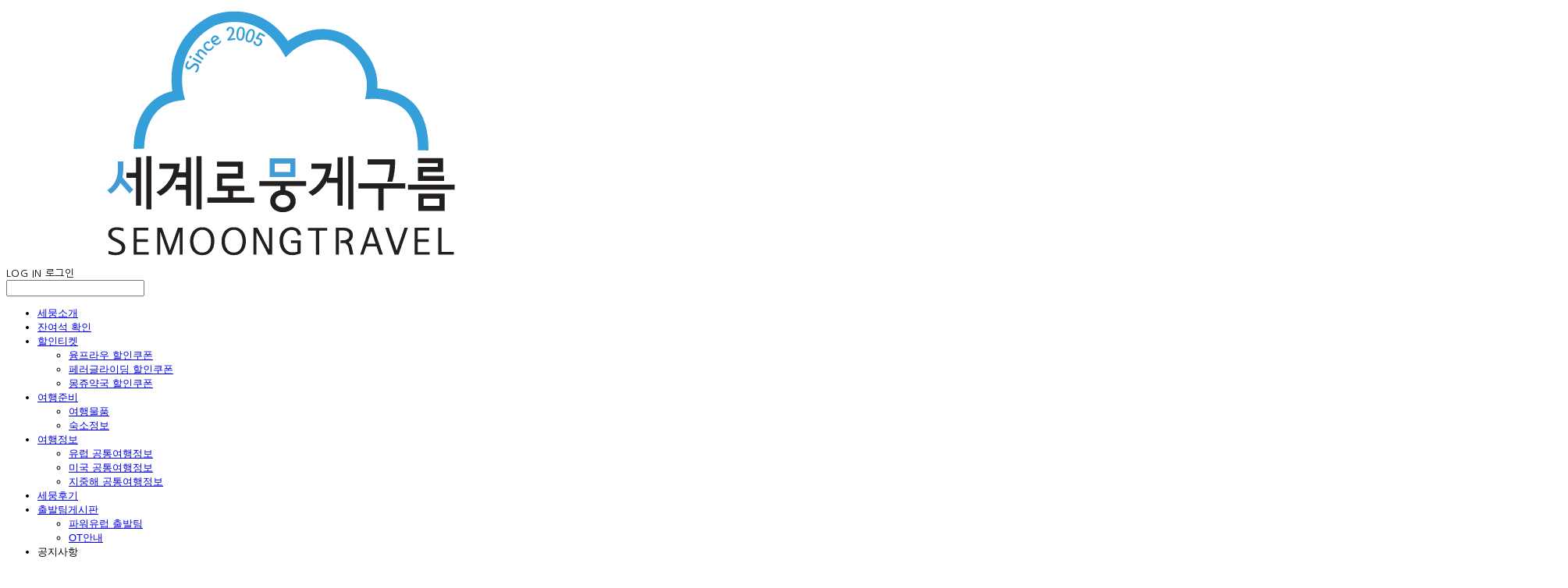

--- FILE ---
content_type: text/html;charset=UTF-8
request_url: https://www.semoong.com/30dream-europe-3
body_size: 13821
content:





<!DOCTYPE html>
<html lang="ko">
<head>
    <meta http-equiv="X-UA-Compatible" id="X-UA-Compatible" content="IE=edge"/>


    




    



    <script src="https://ajax.googleapis.com/ajax/libs/webfont/1.5.6/webfont.js?v=01131215"></script>
    <script>WebFont.load({google:{families:['Noto+Sans:700,400','Nanum+Gothic:400:korean']}});</script>
    <link rel='stylesheet' type='text/css' href='https://contents.sixshop.com/uploadedFiles/81392/css/designSetting1768965568293.css'>

    




    
    
        <meta id="metaTagViewport" name="viewport" content="width=device-width">
    


    
    
        <meta name="robots" content="All">
        <meta name="robots" content="index,follow">
    


<link rel="apple-touch-icon" href="https://contents.sixshop.com/uploadedFiles/81392/default/image_1551935315996.png">
<link rel="apple-touch-icon-precomposed" href="https://contents.sixshop.com/uploadedFiles/81392/default/image_1551935315996.png">

    
    
        <link rel="canonical" href="https://semoong.com/30dream-europe-3">
    


    
    
    
    
        <title>신청페이지-29Dream-Europe-22겨울 | 유럽 세미패키지 여행 전문 | 세계로뭉게구름 SINCE 2005</title>
    
    


    
    
    
    
        <meta name="description" content="유럽 세미패키지 여행의 원조, 세계로뭉게구름. 20년 노하우로 안전하고 편안한 유럽 자유 여행."/>
    
    


    
    
    
    
        <link rel="image_src" href="https://contents.sixshop.com/uploadedFiles/81392/default/image_1763098145938.png"/>
    
    


<!-- 페이스북 -->

    
    
        <meta property="og:url" content="https://semoong.com/30dream-europe-3"/>
    


    
    
    
        <meta property="og:type" content="website"/>
    


    
    
    
    
        <meta property="og:title" content="신청페이지-29Dream-Europe-22겨울 | 유럽 세미패키지 여행 전문 | 세계로뭉게구름 SINCE 2005"/>
    
    


    
    
    
    
        <meta property="og:description" content="유럽 세미패키지 여행의 원조, 세계로뭉게구름. 20년 노하우로 안전하고 편안한 유럽 자유 여행."/>
    
    


    
    
    
    
        <meta property="og:image" content="https://contents.sixshop.com/uploadedFiles/81392/default/image_1763098145938.png"/>
    
    



<!-- 트위터 -->

    
    
    
    
        <meta property="twitter:title" content="신청페이지-29Dream-Europe-22겨울 | 유럽 세미패키지 여행 전문 | 세계로뭉게구름 SINCE 2005"/>
    
    


    
    
    
    
        <meta name="twitter:description" content="유럽 세미패키지 여행의 원조, 세계로뭉게구름. 20년 노하우로 안전하고 편안한 유럽 자유 여행."/>
    
    


    
    
    
    
        <meta name="twitter:image" content="https://contents.sixshop.com/uploadedFiles/81392/default/image_1763098145938.png"/>
    
    




    <link rel="icon" href="https://contents.sixshop.com/uploadedFiles/81392/default/image_1551935315996.png"/>



    
    


    



    <!-- Sentry -->
    
    <!-- End Sentry -->

<script type="text/javascript" src="//static.nid.naver.com/js/naveridlogin_js_sdk_2.0.2.js"></script>
<script type="text/javascript" src="//code.jquery.com/jquery-1.11.3.min.js"></script>
<script>
    window.ss2 = {};
    window.ss2.setCookie = function (name, value, expireType, expireValue) {
        var todayDate = new Date();
        if (expireType == "date") {
            todayDate.setDate(todayDate.getDate() + expireValue);
        } else if (expireType == "hour") {
            todayDate.setHours(todayDate.getHours() + expireValue);
        } else {
            return;
        }
        document.cookie = name + "=" + escape(value) + "; path=/; expires=" + todayDate.toGMTString() + ";"
    };

    window.ss2.getCookie = function (name) {
        var nameOfCookie = name + "=";
        var x = 0;
        while (x <= document.cookie.length) {
            var y = (x + nameOfCookie.length);
            if (document.cookie.substring(x, y) == nameOfCookie) {
                var endOfCookie;
                if ((endOfCookie = document.cookie.indexOf(";", y)) == -1) {
                    endOfCookie = document.cookie.length;
                }
                return unescape(document.cookie.substring(y, endOfCookie));
            }
            x = document.cookie.indexOf(" ", x) + 1;
            if (x == 0) {
                break;
            }
        }
        return "";
    };
    window.ss2.reset_wcs_bt = function () {
        var wcs_bt_cookie = window.ss2.getCookie("wcs_bt");
        var wcs_bt_list = wcs_bt_cookie.split("|");
        var wcs_bt_last = wcs_bt_list[wcs_bt_list.length - 1];
        window.ss2.setCookie("wcs_bt", "wcs_bt_last", "date", 365 * 200);
    };
</script>


<!-- JSON-LD Markup -->

    
    
    
    
        <script type="application/ld+json">
        {
            "@context" : "http://schema.org",
            "@type" : "Organization",
            "name" : "세계로뭉게구름",
            "legalName" : "세계로뭉게구름",
            "url" : "https://semoong.com",
            "logo": "https://contents.sixshop.com/uploadedFiles/81392/default/image_1693900119594.gif",
            "contactPoint": {
                 "@type": "ContactPoint",
                 "contactType": "customer support",
                 "telephone": "+82-32-833-1312",
                 "email": "se-moong@hotmail.com"
             }
            
            ,"sameAs" : [
"https://blog.naver.com/mcape98",
"https://www.instagram.com/semoong_/",
"https://blog.naver.com/carminet14",
"https://tripyard.tistory.com/"
]
        
        }




        </script>
    




    <script src="//developers.kakao.com/sdk/js/kakao.min.js"></script>
    
    <script>
        Kakao.init('92defa97df06f80c00cdc1496f503f84');
    </script>




    
        <!-- Global site tag (gtag.js) - Google Analytics -->
        <script async src="https://www.googletagmanager.com/gtag/js?id=G-BKEN4R8HS6"></script>
    
    

    <script>
        window.dataLayer = window.dataLayer || [];

        function gtag() {
            dataLayer.push(arguments);
        }

        gtag('js', new Date());

        
        gtag('config', 'G-BKEN4R8HS6');
        
        
    </script>

    
        <script>
            var pageLink = "30dream-europe-3";

            if (pageLink == "product") {
                /* Google Enhanced Ecommerce view_item Event*/
                gtag('event', 'view_item', {
                    "items": [{
                        "id": '',
                        "name": '',
                        "brand": '',
                        "price": ''
                    }]
                });
            } else if (pageLink == "order" || pageLink.indexOf("PaySuccess") != -1) {
                var contents = [];
                var i = 0;
                

                if (pageLink == "order") {
                    /* Google Enhanced Ecommerce begin_checkout Event*/
                    gtag('event', 'begin_checkout', {
                        "items": contents
                    });
                } else if (pageLink.indexOf("PaySuccess") != -1) {
                    /* Google Enhanced Ecommerce purchase Event*/
                    gtag('event', 'purchase', {
                        "transaction_id": "",
                        "value": "",
                        "currency": "",
                        "shipping": "",
                        "items": contents
                    });
                }
            }
        </script>
    
    




    <script>
        var pageLink = "30dream-europe-3";
        dataLayer = [];
        var gaVersion = "GA4";
        if (pageLink == "product") {
            if(gaVersion === "UA") {
                /* GTM Measuring Views of Product Details - UA*/
                dataLayer.push({
                    'ecommerce': {
                        'detail': {
                            'products': [{
                                "id": '',
                                "name": '',
                                "brand": '',
                                "price": ''
                            }]
                        }
                    }
                });
            } else if (gaVersion === "GA4") {
                /* GTM Measuring Views of Product Details - GA4*/
                dataLayer.push({
                    'event': 'view_item',
                    'ecommerce': {
                        'items': [{
                            'item_name': '',
                            'item_id': '',
                            'price': '',
                            'item_brand': '',
                            'quantity': '1'
                        }]
                    }
                });
            }
        } else if (pageLink === "signupComplete") {
            dataLayer.push({
                'event': 'signup'
            });
        } else if (pageLink.indexOf("PaySuccess") != -1) {
            var contents_ua = [];
            var contents_ga4 = [];
            
            if (gaVersion === "UA") {
                /* Google Analytics Enhanced Ecommerce purchase Event - UA*/
                dataLayer.push({
                    'ecommerce': {
                        'purchase': {
                            'actionField': {
                                'id': '',
                                'revenue': '',
                                'shipping': ''
                            },
                            'products': contents_ua
                        }
                    }
                });
            } else if (gaVersion === "GA4") {
                /* Google Analytics Enhanced Ecommerce purchase Event - GA4*/
                dataLayer.push({
                    'event': 'purchase',
                    'ecommerce': {
                        'purchase': {
                            'transaction_id': '',
                            'value': '',
                            'currency': 'KRW',
                            'items': contents_ga4
                        }
                    }
                });
            }
        }
    </script>

    <!-- Google Tag Manager -->
    <script>(function (w, d, s, l, i) {
        w[l] = w[l] || [];
        w[l].push({
            'gtm.start':
                new Date().getTime(), event: 'gtm.js'
        });
        var f = d.getElementsByTagName(s)[0],
            j = d.createElement(s), dl = l != 'dataLayer' ? '&l=' + l : '';
        j.async = true;
        j.src =
            'https://www.googletagmanager.com/gtm.js?id=' + i + dl;
        f.parentNode.insertBefore(j, f);
    })(window, document, 'script', 'dataLayer', 'GTM-NSC8D3BT');</script>
    <!-- End Google Tag Manager -->




    <!-- googleWebMaster App -->
    <meta name="google-site-verification" content="MPU4pfEwW1xWamQKzmRxV8FE7vu5OqzrCTuTB0WJXwA"/>




    <!-- naverWebMaster App -->
    <meta name="naver-site-verification" content="5719232e785feff7b4a4a2916c5a96978acf8224"/>











    <script>
        !function (f, b, e, v, n, t, s) {
            if (f.fbq) return;
            n = f.fbq = function () {
                n.callMethod ?
                    n.callMethod.apply(n, arguments) : n.queue.push(arguments)
            };
            if (!f._fbq) f._fbq = n;
            n.push = n;
            n.loaded = !0;
            n.version = '2.0';
            n.queue = [];
            t = b.createElement(e);
            t.async = !0;
            t.src = v;
            s = b.getElementsByTagName(e)[0];
            s.parentNode.insertBefore(t, s)
        }(window,
            document, 'script', 'https://connect.facebook.net/en_US/fbevents.js');

        const normalizePhone = (phone) => {
            if (phone == null || phone === '') return '';
            let digits = String(phone).replace(/\D/g, '');
            digits = digits.replace(/^0+/, '');
            return '82' + digits;
        };

        const normalizeGender = (gender) => {
            if (gender == null || gender === '') return '';
            if (gender === '1') return 'm';
            if (gender === '2') return 'f';
            return '';
        };

        const normalizeBirthDate = (birthDate) => {
            if (birthDate == null || birthDate === '') return '';
            return String(birthDate).replace(/,/g, '');
        };

        var email = "";
        var phone = "";
        var customerNo = "0";
        var memberNo = "0";
        var gender = "0";
        var birthDate = "";
        var eventId = "";
        var currentTime = new Date().getTime() / 1_000;
        fbq('init', '391709203631389', {
            external_id: customerNo,
            em: email,
            ph: normalizePhone(phone),
            ge: normalizeGender(gender),
            db: normalizeBirthDate(birthDate),
            country: 'kr'
        });
        fbq('track', "PageView");

        var pageLink = "30dream-europe-3";
        var pageType = "page";

        if (pageLink === "product") {
            /* 상품 관심고객 전환페이지 설정 */
            fbq('track', 'ViewContent', {
                content_type: 'product',
                content_ids: [''],
                value: '',
                currency: 'KRW'
            }, {eventID: eventId});
        } else if (pageLink === "order") {
            /* 주문시작 전환페이지 설정 */
            var contents = [];
            

            fbq('track', 'InitiateCheckout', {
                contents: contents,
                content_type: 'product',
                currency: 'KRW'
            }, {eventID: eventId});
        } else if (pageLink === "signupComplete") {
            /* 회원 가입 전환페이지 설정 */
            fbq('track', 'CompleteRegistration', {}, {eventID: eventId});
        } else if (pageLink.indexOf("PaySuccess") !== -1) {
            /* 주문완료 전환페이지 설정 */
            var contents = [];
            

            fbq('track', 'Purchase', {
                contents: contents,
                content_type: 'product',
                value: '',
                currency: ""
            }, {eventID: eventId});
        }

    </script>
    <noscript><img height="1" width="1" style="display:none"
                   src="https://www.facebook.com/tr?id=391709203631389&ev=PageView&noscript=1" alt=""/>
    </noscript>








<!-- facebookLogin -->













    
        
            <!-- analytics_naver -->
            <script type="text/javascript">
                window.ss2.reset_wcs_bt();
                var _NGUL = "wcs.naver.net/wcslog.js";
                var _NPR = location.protocol == "https:" ? "https://" + _NGUL : "http://" + _NGUL;
                document.writeln("<scr" + "ipt type='text/ja" + "vascript' src='" + _NPR + "'></scr" + "ipt>");
            </script>
            <script type="text/javascript">
                if (!wcs_add) var wcs_add = {};
                wcs_add["wa"] = "8d264ba825f27";
                wcs_do();
            </script>
        
    



<!-- conversionTracking_naver -->





<!-- customCodehead -->


    <style>
#shopProductQuantityDiv {	
display:none !important;	
}	
#shopProductQuantityDiv {	
display:none !important;	
}	  
.section div.item-wrapper.image /*이미지 요소*/ {
padding: 0 !important;
}
  
  /* 추가 */

.section div.item-wrapper.text-title /*제목글 요소*/ {		
padding-bottom: 0; !important;		
}
  
.section div.item-wrapper.text-body /*줄글 요소*/ {		
padding-top: 0; !important;		
}
  
.shopProductNameAndPriceDiv {
  display: none;
  }
/* 한글 줄바꿈 교정 (단어 단위로 끊기) */
body, div, p, span, a {
    word-break: keep-all !important;
    overflow-wrap: break-word !important;
}
</style>



    
        
        
        
        
        
        
        
            
        
    









    

    <!-- js -->
    <script src="https://static.sixshop.com/resources/libs/ckeditor-4.12.1/ckeditor.js?v=01131215"></script>
    <script src="https://static.sixshop.com/resources/libs/js/jquery-1.12.4.min.js?v=01131215"></script>
    <script src="https://static.sixshop.com/resources/libs/ckeditor-4.12.1/adapters/jquery.js?v=01131215"></script>
    <script src="https://static.sixshop.com/resources/js/norequire/global.js?v=01131215"></script>
    <script src="https://static.sixshop.com/resources/libs/js/vimeo_player.js?v=01131215"></script>
    <script src="https://static.sixshop.com/resources/libs/js/sha256.min.js?v=01131215"></script>
    <script src="https://static.sixshop.com/resources/libs/js/lozad.min.js?v=01131215"></script>
    <script src="https://www.youtube.com/iframe_api"></script>

    <!-- require-js -->
    
        
            <link href="https://static.sixshop.com/resources/build/display-main-built.css?v=01131215"
                  rel="stylesheet" type="text/css"/>
            <script src="https://static.sixshop.com/resources/build/require-config.js?v=01131215"></script>
            <script data-main="https://static.sixshop.com/resources/build/display-main-built.js?v=01131215"
                    src="https://static.sixshop.com/resources/libs/require/require.js?v=01131215"></script>
        
        
    

    <link href="https://static.sixshop.com/resources/libs/sixshop-ico/style.css?v=01131215" rel="stylesheet"
          type="text/css"/>
    <link href="https://static.sixshop.com/resources/libs/swiper/css/swiper.min.css?v=01131215"
          rel="stylesheet" type="text/css"/>

    <!--[if lt IE 9]>
    <link rel="stylesheet" href="https://static.sixshop.com/resources/css/common/ie8.css?v=01131215"/>
    <![endif]-->
    <!--[If IE 9]>
    <link rel="stylesheet" href="https://static.sixshop.com/resources/css/common/ie9.css?v=01131215"/>
    <![endif]-->
</head>
<!--[if lt IE 9 ]>
<body class="display display-home display desktop  document-loading ie8 iOS">
<![endif]-->
<!--[if IE 9 ]>
<body class="display display-home display desktop  document-loading ie9 iOS">
<![endif]-->
<!--[if (gt IE 9)|!(IE)]><!-->
<body class="display display-home display desktop  document-loading iOS">
<!--<![endif]-->

<div id="searchOptimizeTextDiv"
     style="position:absolute !important; top:-999999px !important; left:-999999px !important"></div>



<div class="hide">
    <div id="data_div" data-memberNo="81392" data-id="" data-userName=""
         data-sitePlan="homepage" data-ownerId=""
         data-device="desktop" data-locale="ko" data-currency="KRW"
         data-siteNo="81392" data-siteLink="sheepboy23" data-siteName="세계로뭉게구름"
         data-siteKey="2026-01-21T12:19:34" data-pgType=""
         data-pageLink="30dream-europe-3" data-pageNo="866771"
         data-pageType="page" data-indexPageLink="home"
         data-pageName="신청페이지-29Dream-Europe-22겨울"
         data-sectionNo="" data-itemNo="" data-productType=""
         data-productSoldOut=""
         data-staticResourcePath="https://static.sixshop.com" data-staticResourcePathCss="https://static.sixshop.com"
         data-staticResourcePathJs="https://static.sixshop.com" data-staticResourcePathLibs="https://static.sixshop.com"
         data-staticResourcePathConents="//contents.sixshop.com" data-imgResourcePath="https://thumb.sixshop.kr"
         data-imgDirectResourcePath="https://contents.sixshop.com"
         data-group="display" data-nowPage="display-home"
         data-domainCheck="MEMBER_DOMAIN"
         data-nowSection="" data-result="" data-notice=""
         data-displayType="display"
         data-siteURI="/"
         data-customerNo="0" data-customerGrade=""
         data-customerGradeNo=""
         data-verifyInitializePassword=""
         data-shopProductNo="" data-shopOrderNo="" data-postNo=""
         data-boardNo="" data-postOrderNo=""
         data-gaTrackingId="" data-errorType=""
         data-siteDomainAddress="https://www.semoong.com" data-installedAddonNameList="[topBanner, fbe, googleAdwords, googleWebMaster, googleTagManager, naverWebMaster, codeInjection, floatingButton, socialLogin, googleAnalytics, naverAnalytics, kakaoPlusFriend, popup, alimtalkSms, snsShare]"
         data-facebookPixel="" data-googleAnalytics="G-BKEN4R8HS6"
         data-fbe_pixel_id="391709203631389"
         data-googleTagManager="GTM-NSC8D3BT" data-googleAnalyticsVersion="GA4"
         data-kakaoPixel="" data-channel=""
         data-boardProductReviewUse=""
         data-boardProductReviewPostPermission=""
         data-boardProductReviewCommentPermission=""
         data-boardProductQnaUse=""
         data-boardDisplayType="" data-boardProductNo=""
         data-postProductOrderNo="" data-postProductNo=""
         data-boardProductType=""
         data-blogPostShareUse="use" data-blogPostNo="" data-orderType=""
         data-cartSize="0" data-cartPrice="0" data-buyKakaoCartNo=""
         data-buyNowCartNo=""
         data-snsShare_detail_info='{"snsBtnType":"iconAndText","selectSnsType":"sns_facebook,sns_twitter,sns_kakaoTalk,sns_kakaoStory,sns_line,sns_naverBlog,sns_band","selectSnsViewType":"shopProductShare,boardPostShare,blogPostShare"}'
         data-additionalDiscountType="" data-additionalDiscountRate=""
         data-additionalAccumulateRate=""
         data-kcpSiteCd="" data-introAdultAuthUse="" data-adultAuthUse=""
         data-socialLoginAuthUse=""
         data-personalInfoCollectionAgreement=""
         data-settingApiKeysKakaoJavaScript="92defa97df06f80c00cdc1496f503f84"
         data-settingApiKeysKakaoRestApi="8e28b2fefe1db53f4b87ed3ab0fac6a0"
         data-kakaoPlusFriendId=""
         data-returnUrl=""
         data-useGoogleRecaptcha=""
         data-googleRecaptchaSiteKey=""
         data-googleRecaptchaHeightDesktop=""
         data-googleRecaptchaHeightMobile="">
    </div>
    
        <script>
            var normalGrade = {"gradeTitle":"일반"};
            var dataDIV = document.getElementById("data_div");
            dataDIV.setAttribute("data-normalGradeTitle", normalGrade.gradeTitle);
        </script>
    
</div>



<!--[if lt IE 9]>



<div id="ie8header">
    <div style="height:60px;">
    </div>
    <div class="banner-wrapper ie">
        <div class="content">
            <a class="logo ie">
            </a>
            <div class="info">
                <span class="useBoth">Internet Explorer의 오래된 버전을 사용하고 있습니다. 오래된 버전에서는 사이트가 정상적으로 표시되지 않습니다. 지금 업그레이드하세요.</span>
            </div>
            <a class="btn middle" style="background-color: transparent;border-color: #fff;color: #dd4035;"
               href="http://windows.microsoft.com/ko-kr/internet-explorer/download-ie" target="_blank">
                업그레이드하기
            </a>
        </div>
    </div>
</div>
<![endif]-->

<!-- body section -->

    
    




<div id="body"
     class="body device-desktop desktop page pageLink-30dream-europe-3 snsBtnType-iconAndText hero-notUse   cartNotUse productSearchUse productSearchMobileNotUse customerMenuUse customerMenuMobileNotUse headerSnsNotUse productSearchType-mobile-icon productSearchType-icon customerMenuType-icon customerMenuType-mobile-icon-snowman cartType-icon-bag cartType-mobile-icon-bag headerEnglishType-null entire-style-width-type-wide header-style-type-normal header-style-effect-type-fixedAtTop header-style-effect-mobile-type-fixedAtTop mobile-submenu-type-slide mobile-submenu-borderTop-notUse mobile-submenu-borderBottom-notUse hero-size-type-heightRelative hero-style-type-light hero-indexPage-height-type-fullScreen hero-otherPages-height-type-fullScreen hero-indexPage-height-mobile-type-twoThirds hero-otherPages-height-mobile-type-twoThirds hero-indexPage-ratio-type-3to1 hero-indexPage-ratio-mobile-type-3to1 hero-otherPages-ratio-type-3to1 hero-otherPages-ratio-mobile-type-3to1 logoImageWhenHeaderInHero-use hero-header-position-headerInHero hero-align-center hero-button-size-small hero-button-mobile-size-medium hero-navi-type-navigation productList-width-type-normal productList-language-korean productList-filter-style-type-all-pill productList-textPosition-underImg productList-filterPosition-top productList-imgMaskingType-rectangle productList-roundCornerType-all productList-filter-mobile-type-horizontal-scroll productList-column-desktop-2 productList-column-mobile-2 productList-badge-type-foursquare productList-badge-align-leftTop productList-hoverEffect-none productListSlide-width-type-normal productListSlide-imgMaskingType-rectangle productListSlide-roundCornerType-all productListSlide-textPosition-underImg productListSlide-column-desktop-3 productListSlide-column-mobile-2 productListSlide-margin-use productListSlide-name-use productListSlide-hoverEffect-none board-language-korean board-lineup-width-type-normal board-grid-width-type-normal board-grid-hoverEffect-none board-title-align-left board-grid-column-desktop-4 board-grid-column-mobile-2 blog-post-title-align-left blog-language-korean blogGrid-filterPosition-top blog-grid-width-type-normal blog-grid-hoverEffect-none blog-sidebar-notUse blog-sidebar-position-rightSide gallery-style-light customSection-width-type-normal button-type-normal button-size-small button-mobile-size-small button-shape-roundedSquare moveTopBtn-type-icon-arrow1 moveTopBtn-shape-round moveTopBtn-weight-normal moveTopBtn-border-use systemPage-productDetail-width-type-normal systemPage-productDetail-reviewQna-width-type-syncWithProductDetailBottomInfo systemPage-productDetail-relatedProduct-width-type-syncWithProductDetailBottomInfo systemPage-productDetail-buyButton-mobile-fixedPosition-use systemPage-productDetail-bottomInfo-mobile-fixedFontSize-notUse productDetail-mainImg-position-left productDetail-navigation-use sitePlan-homepage logoImage-loaded logoImageWhenHeaderInHero-loaded document-loading"
     data-device="desktop" data-viewport="desktop">
    


<nav class="headerMenuList mobile slide-menu  site-element"
     data-itemType="header-menu">
    
    <div class="mobileSideMenu">
        <div class="headerLogoInMobileMenuWrapper">
            <a id="headerLogoInMobileMenu" class="bottom"
               href="/"
            >
                <p class="site-name" style="display:none;">세계로뭉게구름</p>
                
                    <img class="site-logo" src="//contents.sixshop.com/uploadedFiles/81392/default/image_1693900119594.gif" alt="logo"/>
                
            </a>
        </div>
        <a id="headerCustomerInMobileMenu" class="bottom">
            <span class="headerCustomerContent" data-type="english">LOG IN</span>
            <span class="headerCustomerContent" data-type="korean">로그인</span>
            <div class="headerCustomerContent ico-user-border systemIcon systemIconWeight_bold"
                 data-type="icon"></div>
            <div class="headerCustomerContent ico-snowman-border systemIcon systemIconWeight_bold"
                 data-type="icon-snowman"></div>
        </a>
    </div>
    <div id="headerProductSearchInMobileMenu" class="header-productSearch-InMobileMenu bottom">
        <div class="headerProductSearchContent ico-search-border systemIcon systemIconWeight_bold"
             data-type="icon"></div>
        <form action="" onsubmit="return false;">
            <input type="search" onkeyup="require('v2/mall/util/common').goSearchResultPage(event)">
        </form>
    </div>
    <div class="site-division-background-mobile site-division-background-mobile-color"></div>
    <div class="site-division-background-mobile2"></div>

    <ul class="headerMenuListContents mobile">
        
            <li data-pageno="2412956" class="menu-navi menu-main pageMenu"><a class="menu-name" alt="세뭉소개" href="/about">세뭉소개</a><div class="menu-opener"></div><div class="subMenuNaviListDiv"><ul class="subMenuNaviList"></ul></div></li><li data-pageno="2416002" class="menu-navi menu-main pageMenu"><a class="menu-name" alt="잔여석 확인" href="/availableseat">잔여석 확인</a><div class="menu-opener"></div><div class="subMenuNaviListDiv"><ul class="subMenuNaviList"></ul></div></li><li data-pageno="2414210" class="menu-navi menu-main pageMenu subMenu-exist"><a class="menu-name" alt="할인티켓" href="/discount">할인티켓</a><div class="menu-opener"></div><div class="subMenuNaviListDiv"><ul class="subMenuNaviList"><li data-pageno="745595" class="menu-navi menu-sub pageMenu"><a class="menu-name" alt="융프라우 할인쿠폰" href="/jungfrau-coupon">융프라우 할인쿠폰</a><div class="menu-opener"></div></li><li data-pageno="2471749" class="menu-navi menu-sub pageMenu"><a class="menu-name" alt="페러글라이딩 할인쿠폰" href="/ferragliding-coupon">페러글라이딩 할인쿠폰</a><div class="menu-opener"></div></li><li data-pageno="2471748" class="menu-navi menu-sub pageMenu"><a class="menu-name" alt="몽쥬약국 할인쿠폰" href="/pharmacy-coupon">몽쥬약국 할인쿠폰</a><div class="menu-opener"></div></li></ul></div></li><li data-pageno="2413675" class="menu-navi menu-main pageMenu subMenu-exist"><a class="menu-name" alt="여행준비" href="/prep">여행준비</a><div class="menu-opener"></div><div class="subMenuNaviListDiv"><ul class="subMenuNaviList"><li data-pageno="2414199" class="menu-navi menu-sub pageMenu"><a class="menu-name" alt="여행물품" href="/supplies">여행물품</a><div class="menu-opener"></div></li><li data-pageno="2414190" class="menu-navi menu-sub pageMenu"><a class="menu-name" alt="숙소정보" href="/stayinfo">숙소정보</a><div class="menu-opener"></div></li></ul></div></li><li data-pageno="2415679" class="menu-navi menu-main pageMenu subMenu-exist"><a class="menu-name" alt="여행정보" href="/info">여행정보</a><div class="menu-opener"></div><div class="subMenuNaviListDiv"><ul class="subMenuNaviList"><li data-pageno="733525" class="menu-navi menu-sub boardMenu"><a class="menu-name" alt="유럽 공통여행정보" href="/europeinfo">유럽 공통여행정보</a><div class="menu-opener"></div></li><li data-pageno="733538" class="menu-navi menu-sub boardMenu"><a class="menu-name" alt="미국 공통여행정보" href="/americainfo">미국 공통여행정보</a><div class="menu-opener"></div></li><li data-pageno="733553" class="menu-navi menu-sub boardMenu"><a class="menu-name" alt="지중해 공통여행정보" href="/mediterraneaninfo">지중해 공통여행정보</a><div class="menu-opener"></div></li></ul></div></li><li data-pageno="2416011" class="menu-navi menu-main pageMenu"><a class="menu-name" alt="세뭉후기" href="/review">세뭉후기</a><div class="menu-opener"></div><div class="subMenuNaviListDiv"><ul class="subMenuNaviList"></ul></div></li><li data-pageno="710752" class="menu-navi menu-main pageMenu subMenu-exist"><a class="menu-name" alt="출발팀게시판" href="/untitled-5">출발팀게시판</a><div class="menu-opener"></div><div class="subMenuNaviListDiv"><ul class="subMenuNaviList"><li data-pageno="711852" class="menu-navi menu-sub boardMenu"><a class="menu-name" alt="파워유럽 출발팀" href="/untitled-17">파워유럽 출발팀</a><div class="menu-opener"></div></li><li data-pageno="800311" class="menu-navi menu-sub boardMenu"><a class="menu-name" alt="OT안내" href="/orientation">OT안내</a><div class="menu-opener"></div></li></ul></div></li><li data-pageno="2416086" class="menu-navi menu-main folderMenu subMenu-exist"><a class="menu-name js-opener-working" alt="공지사항">공지사항</a><div class="menu-opener"></div><div class="subMenuNaviListDiv"><ul class="subMenuNaviList"><li data-pageno="711878" class="menu-navi menu-sub boardMenu"><a class="menu-name" alt="공지사항" href="/untitled-23">공지사항</a><div class="menu-opener"></div></li><li data-pageno="838963" class="menu-navi menu-sub boardMenu"><a class="menu-name" alt="이벤트" href="/event">이벤트</a><div class="menu-opener"></div></li><li data-pageno="2553374" class="menu-navi menu-sub pageMenu"><a class="menu-name" alt="세계로뭉게구름 바토무슈 이벤트" href="/event05">세계로뭉게구름 바토무슈 이벤트</a><div class="menu-opener"></div></li></ul></div></li><li data-pageno="2416084" class="menu-navi menu-main folderMenu subMenu-exist"><a class="menu-name js-opener-working" alt="문의사항">문의사항</a><div class="menu-opener"></div><div class="subMenuNaviListDiv"><ul class="subMenuNaviList"><li data-pageno="711829" class="menu-navi menu-sub boardMenu"><a class="menu-name" alt="문의사항" href="/untitled-14">문의사항</a><div class="menu-opener"></div></li><li data-pageno="711874" class="menu-navi menu-sub boardMenu"><a class="menu-name" alt="FAQ자주 묻는 질문" href="/question">FAQ(자주 묻는 질문)</a><div class="menu-opener"></div></li><li data-pageno="800299" class="menu-navi menu-sub pageMenu"><a class="menu-name" alt="11문의" href="/contact">1:1문의</a><div class="menu-opener"></div></li></ul></div></li>
        
    </ul>

    


<div class="headerSns mobile site-element" data-itemType="header-sns">
    



    
    
        
    


</div>
</nav>

    <div class="container-background background-color"></div>
    <div class="container-background background-image"></div>

    

<div class="document-background">
    
</div>

    


<header id="siteHeader" class="siteHeader site-division  layout-type-normal-single-left2 layout-mobile-type-normal-left-right borderBottom-notUse headerMenuHamburgerBar-use">
    

    <div class="site-division-background header-background background-color"></div>
    <div class="site-division-background header-background background-image" style="display:none;"></div>

    


<div class="row row-main desktop">
    <div class="column header-left">
        
        
            



    
    
        <a href="/" id="headerLogo" class="headerLogo desktop site-element" data-itemType="logo">
    
    


<p class="site-name">세계로뭉게구름</p>

    <img class="site-logo" src="//contents.sixshop.com/uploadedFiles/81392/default/image_1693900119594.gif" alt="logo"/>


    <img class="site-logoImageWhenHeaderInHero" src="//contents.sixshop.com/uploadedFiles/81392/default/image_1693900250074.gif" alt="logo"/>

</a>
        
        
        
        
    </div>
    <div class="column header-center">
        
        
            


<div class="headerMenuList desktop site-element" data-itemType="header-menu">
    

    <ul class="headerMenuListContents desktop">
        
            <li data-pageno="2412956" class="menu-navi menu-main pageMenu"><a class="menu-name" alt="세뭉소개" href="/about">세뭉소개</a><div class="menu-opener"></div><div class="subMenuNaviListDiv"><ul class="subMenuNaviList"></ul></div></li><li data-pageno="2416002" class="menu-navi menu-main pageMenu"><a class="menu-name" alt="잔여석 확인" href="/availableseat">잔여석 확인</a><div class="menu-opener"></div><div class="subMenuNaviListDiv"><ul class="subMenuNaviList"></ul></div></li><li data-pageno="2414210" class="menu-navi menu-main pageMenu subMenu-exist"><a class="menu-name" alt="할인티켓" href="/discount">할인티켓</a><div class="menu-opener"></div><div class="subMenuNaviListDiv"><ul class="subMenuNaviList"><li data-pageno="745595" class="menu-navi menu-sub pageMenu"><a class="menu-name" alt="융프라우 할인쿠폰" href="/jungfrau-coupon">융프라우 할인쿠폰</a><div class="menu-opener"></div></li><li data-pageno="2471749" class="menu-navi menu-sub pageMenu"><a class="menu-name" alt="페러글라이딩 할인쿠폰" href="/ferragliding-coupon">페러글라이딩 할인쿠폰</a><div class="menu-opener"></div></li><li data-pageno="2471748" class="menu-navi menu-sub pageMenu"><a class="menu-name" alt="몽쥬약국 할인쿠폰" href="/pharmacy-coupon">몽쥬약국 할인쿠폰</a><div class="menu-opener"></div></li></ul></div></li><li data-pageno="2413675" class="menu-navi menu-main pageMenu subMenu-exist"><a class="menu-name" alt="여행준비" href="/prep">여행준비</a><div class="menu-opener"></div><div class="subMenuNaviListDiv"><ul class="subMenuNaviList"><li data-pageno="2414199" class="menu-navi menu-sub pageMenu"><a class="menu-name" alt="여행물품" href="/supplies">여행물품</a><div class="menu-opener"></div></li><li data-pageno="2414190" class="menu-navi menu-sub pageMenu"><a class="menu-name" alt="숙소정보" href="/stayinfo">숙소정보</a><div class="menu-opener"></div></li></ul></div></li><li data-pageno="2415679" class="menu-navi menu-main pageMenu subMenu-exist"><a class="menu-name" alt="여행정보" href="/info">여행정보</a><div class="menu-opener"></div><div class="subMenuNaviListDiv"><ul class="subMenuNaviList"><li data-pageno="733525" class="menu-navi menu-sub boardMenu"><a class="menu-name" alt="유럽 공통여행정보" href="/europeinfo">유럽 공통여행정보</a><div class="menu-opener"></div></li><li data-pageno="733538" class="menu-navi menu-sub boardMenu"><a class="menu-name" alt="미국 공통여행정보" href="/americainfo">미국 공통여행정보</a><div class="menu-opener"></div></li><li data-pageno="733553" class="menu-navi menu-sub boardMenu"><a class="menu-name" alt="지중해 공통여행정보" href="/mediterraneaninfo">지중해 공통여행정보</a><div class="menu-opener"></div></li></ul></div></li><li data-pageno="2416011" class="menu-navi menu-main pageMenu"><a class="menu-name" alt="세뭉후기" href="/review">세뭉후기</a><div class="menu-opener"></div><div class="subMenuNaviListDiv"><ul class="subMenuNaviList"></ul></div></li><li data-pageno="710752" class="menu-navi menu-main pageMenu subMenu-exist"><a class="menu-name" alt="출발팀게시판" href="/untitled-5">출발팀게시판</a><div class="menu-opener"></div><div class="subMenuNaviListDiv"><ul class="subMenuNaviList"><li data-pageno="711852" class="menu-navi menu-sub boardMenu"><a class="menu-name" alt="파워유럽 출발팀" href="/untitled-17">파워유럽 출발팀</a><div class="menu-opener"></div></li><li data-pageno="800311" class="menu-navi menu-sub boardMenu"><a class="menu-name" alt="OT안내" href="/orientation">OT안내</a><div class="menu-opener"></div></li></ul></div></li><li data-pageno="2416086" class="menu-navi menu-main folderMenu subMenu-exist"><a class="menu-name js-opener-working" alt="공지사항">공지사항</a><div class="menu-opener"></div><div class="subMenuNaviListDiv"><ul class="subMenuNaviList"><li data-pageno="711878" class="menu-navi menu-sub boardMenu"><a class="menu-name" alt="공지사항" href="/untitled-23">공지사항</a><div class="menu-opener"></div></li><li data-pageno="838963" class="menu-navi menu-sub boardMenu"><a class="menu-name" alt="이벤트" href="/event">이벤트</a><div class="menu-opener"></div></li><li data-pageno="2553374" class="menu-navi menu-sub pageMenu"><a class="menu-name" alt="세계로뭉게구름 바토무슈 이벤트" href="/event05">세계로뭉게구름 바토무슈 이벤트</a><div class="menu-opener"></div></li></ul></div></li><li data-pageno="2416084" class="menu-navi menu-main folderMenu subMenu-exist"><a class="menu-name js-opener-working" alt="문의사항">문의사항</a><div class="menu-opener"></div><div class="subMenuNaviListDiv"><ul class="subMenuNaviList"><li data-pageno="711829" class="menu-navi menu-sub boardMenu"><a class="menu-name" alt="문의사항" href="/untitled-14">문의사항</a><div class="menu-opener"></div></li><li data-pageno="711874" class="menu-navi menu-sub boardMenu"><a class="menu-name" alt="FAQ자주 묻는 질문" href="/question">FAQ(자주 묻는 질문)</a><div class="menu-opener"></div></li><li data-pageno="800299" class="menu-navi menu-sub pageMenu"><a class="menu-name" alt="11문의" href="/contact">1:1문의</a><div class="menu-opener"></div></li></ul></div></li>
        
    </ul>
</div>
        
        
        
    </div>
    <div class="column header-right">
        
        
        
            


<div id="headerCartAndCustomer" class="headerCartAndCustomer desktop site-element" data-itemType="cartAndCustomer">
    
    <a id="headerProductSearch" class="headerProductSearch desktop site-element-child">
        <div class="search-input-box">
            <div class="searchIcon ico-search-border systemIcon systemIconWeight_bold"
                 data-type="icon"></div>
            <form class="headerSearchBar" action="" onsubmit="return false;">
                <input type="search" onkeyup="require('v2/mall/util/common').goSearchResultPage(event)">
            </form>
        </div>
        <span class="headerProductSearchContent" data-type="english">Search</span>
        <span class="headerProductSearchContent" data-type="korean">검색</span>
        <div class="headerProductSearchContent ico-search-border systemIcon systemIconWeight_bold"
             data-type="icon"></div>
    </a><a id="headerCustomer" class="headerCustomer desktop site-element-child">
    <span class="headerCustomerContent" data-type="english">Log In</span>
    <span class="headerCustomerContent" data-type="korean">로그인</span>
    <div class="headerCustomerContent ico-user-border systemIcon systemIconWeight_bold"
         data-type="icon"></div>
    <div class="headerCustomerContent ico-snowman-border systemIcon systemIconWeight_bold"
         data-type="icon-snowman"></div>
    <div id="headerCustomerSpeechBubble" class="hide"></div>
</a><a id="headerCart" class="headerCart desktop site-element-child">
    <span class="headerCartContent" data-type="english">Cart</span>
    <span class="headerCartContent" data-type="korean">장바구니</span>
    <div class="headerCartContent ico-cart-border systemIcon systemIconWeight_bold"
         data-type="icon"></div>
    <div class="headerCartContent ico-bag-border systemIcon systemIconWeight_bold"
         data-type="icon-bag"></div>
</a>
</div>

        
        
            


<div id="headerSns" class="headerSns desktop site-element" data-itemType="header-sns">
    



    
    
        
    


</div>
        
        
            <div id="headerMenuHamburgerBar" class="headerMenuHamburgerBar site-element" data-itemType="header-menu">
                
                <div class="ico-menu-border systemIcon menuIcon systemIconWeight_bold"></div>
            </div>
        
    </div>
</div>
<div class="row row-main mobile">
    <div class="column header-left">
        
        
            



    
    
        <a href="/" id="headerLogo" class="headerLogo mobile site-element" data-itemType="logo">
    
    


<p class="site-name">세계로뭉게구름</p>

    <img class="site-logo" src="//contents.sixshop.com/uploadedFiles/81392/default/image_1693900119594.gif" alt="logo"/>


    <img class="site-logoImageWhenHeaderInHero" src="//contents.sixshop.com/uploadedFiles/81392/default/image_1693900250074.gif" alt="logo"/>

</a>
        
        
    </div>
    <div class="column header-center">
        
    </div>
    <div class="column header-right">
        
            


<div id="headerCartAndCustomer" class="headerCartAndCustomer mobile site-element" data-itemType="cartAndCustomer">
    
    <a id="headerProductSearch" class="headerProductSearch mobile site-element-child">
        <div class="headerProductSearchContent ico-search-border systemIcon systemIconWeight_bold"
             data-type="icon"></div>
    </a><a id="headerCustomer" class="headerCustomer mobile site-element-child">
    <div class="headerCustomerContent ico-user-border systemIcon systemIconWeight_bold"
         data-type="icon"></div>
    <div class="headerCustomerContent ico-snowman-border systemIcon systemIconWeight_bold"
         data-type="icon-snowman"></div>
    <div id="headerCustomerMobileSpeechBubble" class="hide"></div>
</a><a id="headerCart" class="headerCart mobile site-element-child">
    <div class="headerCartContent ico-cart-border systemIcon systemIconWeight_bold"
         data-type="icon"></div>
    <div class="headerCartContent ico-bag-border systemIcon systemIconWeight_bold"
         data-type="icon-bag"></div>
</a>
</div>
        
        
            <div id="headerMenuHamburgerBar" class="headerMenuHamburgerBar site-element">
                <div class="ico-menu-border systemIcon menuIcon systemIconWeight_bold"></div>
            </div>
        
    </div>
</div>
<div class="row row-search mobile">
    <div class="searchIcon ico-search-border systemIcon systemIconWeight_bold"
         data-type="icon"></div>
    <form class="headerSearchBar" action="" onsubmit="return false;">
        <input type="search" onkeyup="require('v2/mall/util/common').goSearchResultPage(event)" placeholder=
        검색>
    </form>
    <div class="closeSearchBar-btn icomoon-ic-close-small-border systemIcon systemIconWeight_bold"></div>
</div>

</header>

<div class="site-header-content-group">
    <div id="siteHeader" class="siteHeader site-division  layout-type-normal-single-left2 layout-mobile-type-normal-left-right borderBottom-notUse headerMenuHamburgerBar-use placeholder">
        


<div class="row row-main desktop">
    <div class="column header-left">
        
        
            



    
    
        <a href="/" id="headerLogo" class="headerLogo desktop site-element" data-itemType="logo">
    
    


<p class="site-name">세계로뭉게구름</p>

    <img class="site-logo" src="//contents.sixshop.com/uploadedFiles/81392/default/image_1693900119594.gif" alt="logo"/>


    <img class="site-logoImageWhenHeaderInHero" src="//contents.sixshop.com/uploadedFiles/81392/default/image_1693900250074.gif" alt="logo"/>

</a>
        
        
        
        
    </div>
    <div class="column header-center">
        
        
            


<div class="headerMenuList desktop site-element" data-itemType="header-menu">
    

    <ul class="headerMenuListContents desktop">
        
            <li data-pageno="2412956" class="menu-navi menu-main pageMenu"><a class="menu-name" alt="세뭉소개" href="/about">세뭉소개</a><div class="menu-opener"></div><div class="subMenuNaviListDiv"><ul class="subMenuNaviList"></ul></div></li><li data-pageno="2416002" class="menu-navi menu-main pageMenu"><a class="menu-name" alt="잔여석 확인" href="/availableseat">잔여석 확인</a><div class="menu-opener"></div><div class="subMenuNaviListDiv"><ul class="subMenuNaviList"></ul></div></li><li data-pageno="2414210" class="menu-navi menu-main pageMenu subMenu-exist"><a class="menu-name" alt="할인티켓" href="/discount">할인티켓</a><div class="menu-opener"></div><div class="subMenuNaviListDiv"><ul class="subMenuNaviList"><li data-pageno="745595" class="menu-navi menu-sub pageMenu"><a class="menu-name" alt="융프라우 할인쿠폰" href="/jungfrau-coupon">융프라우 할인쿠폰</a><div class="menu-opener"></div></li><li data-pageno="2471749" class="menu-navi menu-sub pageMenu"><a class="menu-name" alt="페러글라이딩 할인쿠폰" href="/ferragliding-coupon">페러글라이딩 할인쿠폰</a><div class="menu-opener"></div></li><li data-pageno="2471748" class="menu-navi menu-sub pageMenu"><a class="menu-name" alt="몽쥬약국 할인쿠폰" href="/pharmacy-coupon">몽쥬약국 할인쿠폰</a><div class="menu-opener"></div></li></ul></div></li><li data-pageno="2413675" class="menu-navi menu-main pageMenu subMenu-exist"><a class="menu-name" alt="여행준비" href="/prep">여행준비</a><div class="menu-opener"></div><div class="subMenuNaviListDiv"><ul class="subMenuNaviList"><li data-pageno="2414199" class="menu-navi menu-sub pageMenu"><a class="menu-name" alt="여행물품" href="/supplies">여행물품</a><div class="menu-opener"></div></li><li data-pageno="2414190" class="menu-navi menu-sub pageMenu"><a class="menu-name" alt="숙소정보" href="/stayinfo">숙소정보</a><div class="menu-opener"></div></li></ul></div></li><li data-pageno="2415679" class="menu-navi menu-main pageMenu subMenu-exist"><a class="menu-name" alt="여행정보" href="/info">여행정보</a><div class="menu-opener"></div><div class="subMenuNaviListDiv"><ul class="subMenuNaviList"><li data-pageno="733525" class="menu-navi menu-sub boardMenu"><a class="menu-name" alt="유럽 공통여행정보" href="/europeinfo">유럽 공통여행정보</a><div class="menu-opener"></div></li><li data-pageno="733538" class="menu-navi menu-sub boardMenu"><a class="menu-name" alt="미국 공통여행정보" href="/americainfo">미국 공통여행정보</a><div class="menu-opener"></div></li><li data-pageno="733553" class="menu-navi menu-sub boardMenu"><a class="menu-name" alt="지중해 공통여행정보" href="/mediterraneaninfo">지중해 공통여행정보</a><div class="menu-opener"></div></li></ul></div></li><li data-pageno="2416011" class="menu-navi menu-main pageMenu"><a class="menu-name" alt="세뭉후기" href="/review">세뭉후기</a><div class="menu-opener"></div><div class="subMenuNaviListDiv"><ul class="subMenuNaviList"></ul></div></li><li data-pageno="710752" class="menu-navi menu-main pageMenu subMenu-exist"><a class="menu-name" alt="출발팀게시판" href="/untitled-5">출발팀게시판</a><div class="menu-opener"></div><div class="subMenuNaviListDiv"><ul class="subMenuNaviList"><li data-pageno="711852" class="menu-navi menu-sub boardMenu"><a class="menu-name" alt="파워유럽 출발팀" href="/untitled-17">파워유럽 출발팀</a><div class="menu-opener"></div></li><li data-pageno="800311" class="menu-navi menu-sub boardMenu"><a class="menu-name" alt="OT안내" href="/orientation">OT안내</a><div class="menu-opener"></div></li></ul></div></li><li data-pageno="2416086" class="menu-navi menu-main folderMenu subMenu-exist"><a class="menu-name js-opener-working" alt="공지사항">공지사항</a><div class="menu-opener"></div><div class="subMenuNaviListDiv"><ul class="subMenuNaviList"><li data-pageno="711878" class="menu-navi menu-sub boardMenu"><a class="menu-name" alt="공지사항" href="/untitled-23">공지사항</a><div class="menu-opener"></div></li><li data-pageno="838963" class="menu-navi menu-sub boardMenu"><a class="menu-name" alt="이벤트" href="/event">이벤트</a><div class="menu-opener"></div></li><li data-pageno="2553374" class="menu-navi menu-sub pageMenu"><a class="menu-name" alt="세계로뭉게구름 바토무슈 이벤트" href="/event05">세계로뭉게구름 바토무슈 이벤트</a><div class="menu-opener"></div></li></ul></div></li><li data-pageno="2416084" class="menu-navi menu-main folderMenu subMenu-exist"><a class="menu-name js-opener-working" alt="문의사항">문의사항</a><div class="menu-opener"></div><div class="subMenuNaviListDiv"><ul class="subMenuNaviList"><li data-pageno="711829" class="menu-navi menu-sub boardMenu"><a class="menu-name" alt="문의사항" href="/untitled-14">문의사항</a><div class="menu-opener"></div></li><li data-pageno="711874" class="menu-navi menu-sub boardMenu"><a class="menu-name" alt="FAQ자주 묻는 질문" href="/question">FAQ(자주 묻는 질문)</a><div class="menu-opener"></div></li><li data-pageno="800299" class="menu-navi menu-sub pageMenu"><a class="menu-name" alt="11문의" href="/contact">1:1문의</a><div class="menu-opener"></div></li></ul></div></li>
        
    </ul>
</div>
        
        
        
    </div>
    <div class="column header-right">
        
        
        
            


<div id="headerCartAndCustomer" class="headerCartAndCustomer desktop site-element" data-itemType="cartAndCustomer">
    
    <a id="headerProductSearch" class="headerProductSearch desktop site-element-child">
        <div class="search-input-box">
            <div class="searchIcon ico-search-border systemIcon systemIconWeight_bold"
                 data-type="icon"></div>
            <form class="headerSearchBar" action="" onsubmit="return false;">
                <input type="search" onkeyup="require('v2/mall/util/common').goSearchResultPage(event)">
            </form>
        </div>
        <span class="headerProductSearchContent" data-type="english">Search</span>
        <span class="headerProductSearchContent" data-type="korean">검색</span>
        <div class="headerProductSearchContent ico-search-border systemIcon systemIconWeight_bold"
             data-type="icon"></div>
    </a><a id="headerCustomer" class="headerCustomer desktop site-element-child">
    <span class="headerCustomerContent" data-type="english">Log In</span>
    <span class="headerCustomerContent" data-type="korean">로그인</span>
    <div class="headerCustomerContent ico-user-border systemIcon systemIconWeight_bold"
         data-type="icon"></div>
    <div class="headerCustomerContent ico-snowman-border systemIcon systemIconWeight_bold"
         data-type="icon-snowman"></div>
    <div id="headerCustomerSpeechBubble" class="hide"></div>
</a><a id="headerCart" class="headerCart desktop site-element-child">
    <span class="headerCartContent" data-type="english">Cart</span>
    <span class="headerCartContent" data-type="korean">장바구니</span>
    <div class="headerCartContent ico-cart-border systemIcon systemIconWeight_bold"
         data-type="icon"></div>
    <div class="headerCartContent ico-bag-border systemIcon systemIconWeight_bold"
         data-type="icon-bag"></div>
</a>
</div>

        
        
            


<div id="headerSns" class="headerSns desktop site-element" data-itemType="header-sns">
    



    
    
        
    


</div>
        
        
            <div id="headerMenuHamburgerBar" class="headerMenuHamburgerBar site-element" data-itemType="header-menu">
                
                <div class="ico-menu-border systemIcon menuIcon systemIconWeight_bold"></div>
            </div>
        
    </div>
</div>
<div class="row row-main mobile">
    <div class="column header-left">
        
        
            



    
    
        <a href="/" id="headerLogo" class="headerLogo mobile site-element" data-itemType="logo">
    
    


<p class="site-name">세계로뭉게구름</p>

    <img class="site-logo" src="//contents.sixshop.com/uploadedFiles/81392/default/image_1693900119594.gif" alt="logo"/>


    <img class="site-logoImageWhenHeaderInHero" src="//contents.sixshop.com/uploadedFiles/81392/default/image_1693900250074.gif" alt="logo"/>

</a>
        
        
    </div>
    <div class="column header-center">
        
    </div>
    <div class="column header-right">
        
            


<div id="headerCartAndCustomer" class="headerCartAndCustomer mobile site-element" data-itemType="cartAndCustomer">
    
    <a id="headerProductSearch" class="headerProductSearch mobile site-element-child">
        <div class="headerProductSearchContent ico-search-border systemIcon systemIconWeight_bold"
             data-type="icon"></div>
    </a><a id="headerCustomer" class="headerCustomer mobile site-element-child">
    <div class="headerCustomerContent ico-user-border systemIcon systemIconWeight_bold"
         data-type="icon"></div>
    <div class="headerCustomerContent ico-snowman-border systemIcon systemIconWeight_bold"
         data-type="icon-snowman"></div>
    <div id="headerCustomerMobileSpeechBubble" class="hide"></div>
</a><a id="headerCart" class="headerCart mobile site-element-child">
    <div class="headerCartContent ico-cart-border systemIcon systemIconWeight_bold"
         data-type="icon"></div>
    <div class="headerCartContent ico-bag-border systemIcon systemIconWeight_bold"
         data-type="icon-bag"></div>
</a>
</div>
        
        
            <div id="headerMenuHamburgerBar" class="headerMenuHamburgerBar site-element">
                <div class="ico-menu-border systemIcon menuIcon systemIconWeight_bold"></div>
            </div>
        
    </div>
</div>
<div class="row row-search mobile">
    <div class="searchIcon ico-search-border systemIcon systemIconWeight_bold"
         data-type="icon"></div>
    <form class="headerSearchBar" action="" onsubmit="return false;">
        <input type="search" onkeyup="require('v2/mall/util/common').goSearchResultPage(event)" placeholder=
        검색>
    </form>
    <div class="closeSearchBar-btn icomoon-ic-close-small-border systemIcon systemIconWeight_bold"></div>
</div>

    </div>
    
        


<div id="mobileSubmenuArea" class="site-division section-wrapper">
    
    <div class="prev-mobile-submenu"></div>
    <div class="next-mobile-submenu"></div>
    <ul id="mobileSubmenuListUl" class="mobileSubmenuList">
        
            <li class="mobileSubmenu menu-navi" data-pageNo="2412956"><a href="/about">세뭉소개</a></li><li class="mobileSubmenu menu-navi" data-pageNo="2416011"><a href="/review">세뭉후기</a></li><li class="mobileSubmenu menu-navi" data-pageNo="2414210"><a href="/discount">할인티켓</a></li><li class="mobileSubmenu menu-navi" data-pageNo="2416002"><a href="/availableseat">잔여석 확인</a></li><li class="mobileSubmenu menu-navi" data-pageNo="2413675"><a href="/prep">여행준비</a></li><li class="mobileSubmenu menu-navi" data-pageNo="2415679"><a href="/info">여행정보</a></li><li class="mobileSubmenu menu-navi" data-pageNo="710752"><a href="/untitled-5">출발팀게시판</a></li><li class="mobileSubmenu menu-navi" data-pageNo="711878"><a href="/untitled-23">공지사항</a></li><li class="mobileSubmenu menu-navi" data-pageNo="711829"><a href="/untitled-14">문의사항</a></li>
        
    </ul>
</div>
    
</div>


    <div id="displayCanvas" class="desktop" data-viewport="desktop">
        
            
            
            
            
            
            
            
            
            
            
            
            
            
            
            
            
            
            
            
            
            
            
            
            
            
            
            
        
        <div id='page866771' cid='page866771' class='page pagepage page-opened'><div id='sectionWrapper4679588' class='section-wrapper sectionWrapper4679588 null null' data-orderNo='1' cid='section4679588'><div class='section-background background-image'></div><div class='section-background background-color'></div><div class='section-background background-mask'></div><div class='section-background section-cover'></div><section id='section4679588' class='section' data-orderNo='1'></section></div><div id='sectionWrapper4679589' class='section-wrapper sectionWrapper4679589 custom-section custom-section sectionColumn-1 custom-reverse-left-and-right-notUse' data-orderNo='2' cid='section4679589'><div class='section-background background-image'></div><div class='section-background background-color'></div><div class='section-background background-mask'></div><div class='section-background section-cover'></div><section id='section4679589' class='section' data-orderNo='2'><div data-columnNo='1' id='section4679589_column1' class='customSectionColumn column-1'><div id='item13744797' class='item-wrapper image' data-type='item' data-itemType='image' data-orderNo='1' data-sectionNo='4679589' data-itemNo='13744797' cid='item13744797' style='text-align:center;'><div id='itemElement13744797' class='item-element' style='width:100%;'><img class='img ratio-default' imgSrc='/uploadedFiles/81392/default/image_1660019897601.png' src='https://contents.sixshop.com/thumbnails/uploadedFiles/81392/default/image_1660019897601_1000.png' /></div></div></div></section></div><div id='sectionWrapper4703184' class='section-wrapper sectionWrapper4703184 element-section gallery-section' data-orderNo='3' cid='section4703184'><div class='section-background background-image'></div><div class='section-background background-color'></div><div class='section-background background-mask'></div><div class='section-background section-cover'></div><section id='section4703184' class='section widthNarrow' data-orderNo='3'><div id='item13813364' class='item-wrapper gallery galleryGrid slide-hidden-contents-notUse centerMiddle c-3 c-3-mobile' data-type='item' data-itemType='gallery' data-orderNo='1' data-sectionNo='4703184' data-itemNo='13813364' cid='item13813364'><div id='itemElement13813364' class='item-element'><div class='galleryListDiv hover_noEffect linkEffect ratio-7to3 borderMargin'><div class='galleryWrapper image' data-gallerySequence='0'><a href="#" target="_blank" style="width:100%;height:100%;"><div class='galleryThumbnail'><div class='galleryBackground'></div></div><div class='galleryCaption'></div></a></div><div class='galleryWrapper image' data-gallerySequence='1'><a href="/untitled-65" target="_blank" style="width:100%;height:100%;"><div class='galleryThumbnail'><div class='galleryBackground'></div></div><div class='galleryCaption'></div></a></div><div class='galleryWrapper image' data-gallerySequence='2'><a href="#" target="_blank" style="width:100%;height:100%;"><div class='galleryThumbnail'><div class='galleryBackground'></div></div><div class='galleryCaption'></div></a></div></div></div></div></section></div><div id='sectionWrapper4679591' class='section-wrapper sectionWrapper4679591 element-section gallery-section' data-orderNo='4' cid='section4679591'><div class='section-background background-image'></div><div class='section-background background-color'></div><div class='section-background background-mask'></div><div class='section-background section-cover'></div><section id='section4679591' class='section widthNarrow' data-orderNo='4'><div id='item13744799' class='item-wrapper gallery galleryGrid slide-hidden-contents-notUse underImg c-3 c-3-mobile' data-type='item' data-itemType='gallery' data-orderNo='1' data-sectionNo='4679591' data-itemNo='13744799' cid='item13744799'><div id='itemElement13744799' class='item-element'><div class='galleryListDiv hover_noEffect linkEffect ratio-7to3 borderMargin'><div class='galleryWrapper image' data-gallerySequence='0'><a href="https://pf.kakao.com/_zHead" target="_self" style="width:100%;height:100%;"><div class='galleryThumbnail'><div class='galleryBackground'></div></div><div class='galleryCaption'><div class='galleryCaptionContent'><div class='galleryCaptionBackground'></div><div class='galleryCaptionPosition'><div class='galleryCaptionBody'>1:1 상담</div></div></div></div></a></div><div class='galleryWrapper image' data-gallerySequence='1'><a href="https://forms.gle/fPFyAZDHNjudRW3d7" target="_self" style="width:100%;height:100%;"><div class='galleryThumbnail'><div class='galleryBackground'></div></div><div class='galleryCaption'><div class='galleryCaptionContent'><div class='galleryCaptionBackground'></div><div class='galleryCaptionPosition'><div class='galleryCaptionBody'>신청하기</div></div></div></div></a></div><div class='galleryWrapper image' data-gallerySequence='2'><a href="https://www.semoong.com/untitled-4" target="_self" style="width:100%;height:100%;"><div class='galleryThumbnail'><div class='galleryBackground'></div></div><div class='galleryCaption'><div class='galleryCaptionContent'><div class='galleryCaptionBackground'></div><div class='galleryCaptionPosition'><div class='galleryCaptionBody'>잔여석 확인</div></div></div></div></a></div></div></div></div></section></div><div id='sectionWrapper4679593' class='section-wrapper sectionWrapper4679593 custom-section custom-section sectionColumn-1 custom-reverse-left-and-right-notUse' data-orderNo='7' cid='section4679593'><div class='section-background background-image'></div><div class='section-background background-color'></div><div class='section-background background-mask'></div><div class='section-background section-cover'></div><section id='section4679593' class='section' data-orderNo='7'><div data-columnNo='1' id='section4679593_column1' class='customSectionColumn column-1'><div id='item13744801' class='item-wrapper spacer-element' data-type='item' data-itemType='spacer-element' data-orderNo='1' data-sectionNo='4679593' data-itemNo='13744801' cid='item13744801' style=''><div id='itemElement13744801' class='item-element' style='height:0px;'></div></div></div></section></div><div id='sectionWrapper4679594' class='section-wrapper sectionWrapper4679594 custom-section custom-section sectionColumn-1 custom-reverse-left-and-right-notUse' data-orderNo='8' cid='section4679594'><div class='section-background background-image'></div><div class='section-background background-color'></div><div class='section-background background-mask'></div><div class='section-background section-cover'></div><section id='section4679594' class='section' data-orderNo='8'><div data-columnNo='1' id='section4679594_column1' class='customSectionColumn column-1'><div id='item13744802' class='item-wrapper image' data-type='item' data-itemType='image' data-orderNo='1' data-sectionNo='4679594' data-itemNo='13744802' cid='item13744802' style='text-align:center;'><div id='itemElement13744802' class='item-element' style='width:90%;'><img class='img ratio-default' imgSrc='/uploadedFiles/81392/default/image_1659670850066.png' src='https://contents.sixshop.com/thumbnails/uploadedFiles/81392/default/image_1659670850066_1000.png' /></div></div></div></section></div><div id='sectionWrapper4679595' class='section-wrapper sectionWrapper4679595 custom-section custom-section sectionColumn-1 custom-reverse-left-and-right-notUse' data-orderNo='9' cid='section4679595'><div class='section-background background-image'></div><div class='section-background background-color'></div><div class='section-background background-mask'></div><div class='section-background section-cover'></div><section id='section4679595' class='section' data-orderNo='9'><div data-columnNo='1' id='section4679595_column1' class='customSectionColumn column-1'><div id='item13744803' class='item-wrapper image' data-type='item' data-itemType='image' data-orderNo='1' data-sectionNo='4679595' data-itemNo='13744803' cid='item13744803' style='text-align:center;'><div id='itemElement13744803' class='item-element' style='width:90%;'><img class='img ratio-default' imgSrc='/uploadedFiles/81392/default/image_1660022992003.png' src='https://contents.sixshop.com/thumbnails/uploadedFiles/81392/default/image_1660022992003_1000.png' /></div></div><div id='item38204056' class='item-wrapper image' data-type='item' data-itemType='image' data-orderNo='2' data-sectionNo='4679595' data-itemNo='38204056' cid='item38204056' style='text-align:center;'><div id='itemElement38204056' class='item-element' style='width:90%;'><img class='img ratio-default' imgSrc='/uploadedFiles/81392/default/image_1659593859806.png' src='https://contents.sixshop.com/thumbnails/uploadedFiles/81392/default/image_1659593859806_1000.png' /></div></div><div id='item38204057' class='item-wrapper image' data-type='item' data-itemType='image' data-orderNo='3' data-sectionNo='4679595' data-itemNo='38204057' cid='item38204057' style='text-align:center;'><div id='itemElement38204057' class='item-element' style='width:90%;'><img class='img ratio-default' imgSrc='/uploadedFiles/81392/default/image_1659593880583.png' src='https://contents.sixshop.com/thumbnails/uploadedFiles/81392/default/image_1659593880583_1000.png' /></div></div><div id='item38204058' class='item-wrapper image' data-type='item' data-itemType='image' data-orderNo='4' data-sectionNo='4679595' data-itemNo='38204058' cid='item38204058' style='text-align:center;'><div id='itemElement38204058' class='item-element' style='width:90%;'><img class='img ratio-default' imgSrc='/uploadedFiles/81392/default/image_1659593892440.png' src='https://contents.sixshop.com/thumbnails/uploadedFiles/81392/default/image_1659593892440_1000.png' /></div></div><div id='item38204061' class='item-wrapper image' data-type='item' data-itemType='image' data-orderNo='5' data-sectionNo='4679595' data-itemNo='38204061' cid='item38204061' style='text-align:center;'><div id='itemElement38204061' class='item-element' style='width:90%;'><img class='img ratio-default' imgSrc='/uploadedFiles/81392/default/image_1659671006616.png' src='https://contents.sixshop.com/thumbnails/uploadedFiles/81392/default/image_1659671006616_1000.png' /></div></div><div id='item38204063' class='item-wrapper image' data-type='item' data-itemType='image' data-orderNo='6' data-sectionNo='4679595' data-itemNo='38204063' cid='item38204063' style='text-align:center;'><div id='itemElement38204063' class='item-element' style='width:90%;'><img class='img ratio-default' imgSrc='/uploadedFiles/81392/default/image_1659593923560.png' src='https://contents.sixshop.com/thumbnails/uploadedFiles/81392/default/image_1659593923560_1000.png' /></div></div></div></section></div><div id='sectionWrapper4679596' class='section-wrapper sectionWrapper4679596 custom-section custom-section sectionColumn-1 custom-reverse-left-and-right-notUse' data-orderNo='10' cid='section4679596'><div class='section-background background-image'></div><div class='section-background background-color'></div><div class='section-background background-mask'></div><div class='section-background section-cover'></div><section id='section4679596' class='section' data-orderNo='10'><div data-columnNo='1' id='section4679596_column1' class='customSectionColumn column-1'><div id='item13744804' class='item-wrapper spacer-element' data-type='item' data-itemType='spacer-element' data-orderNo='1' data-sectionNo='4679596' data-itemNo='13744804' cid='item13744804' style=''><div id='itemElement13744804' class='item-element' style='height:0px;'></div></div></div></section></div><div id='sectionWrapper4679597' class='section-wrapper sectionWrapper4679597 custom-section custom-section sectionColumn-1 custom-reverse-left-and-right-notUse' data-orderNo='11' cid='section4679597'><div class='section-background background-image'></div><div class='section-background background-color'></div><div class='section-background background-mask'></div><div class='section-background section-cover'></div><section id='section4679597' class='section' data-orderNo='11'><div data-columnNo='1' id='section4679597_column1' class='customSectionColumn column-1'><div id='item13744805' class='item-wrapper image' data-type='item' data-itemType='image' data-orderNo='1' data-sectionNo='4679597' data-itemNo='13744805' cid='item13744805' style='text-align:center;'><div id='itemElement13744805' class='item-element' style='width:90%;'><img class='img ratio-default' imgSrc='/uploadedFiles/81392/default/image_1659944395235.png' src='https://contents.sixshop.com/thumbnails/uploadedFiles/81392/default/image_1659944395235_1000.png' /></div></div></div></section></div><div id='sectionWrapper4679598' class='section-wrapper sectionWrapper4679598 custom-section custom-section sectionColumn-1 custom-reverse-left-and-right-notUse' data-orderNo='12' cid='section4679598'><div class='section-background background-image'></div><div class='section-background background-color'></div><div class='section-background background-mask'></div><div class='section-background section-cover'></div><section id='section4679598' class='section' data-orderNo='12'><div data-columnNo='1' id='section4679598_column1' class='customSectionColumn column-1'><div id='item13744806' class='item-wrapper image' data-type='item' data-itemType='image' data-orderNo='1' data-sectionNo='4679598' data-itemNo='13744806' cid='item13744806' style='text-align:center;'><div id='itemElement13744806' class='item-element' style='width:100%;'><img class='img ratio-default' imgSrc='/uploadedFiles/81392/default/image_1659944170472.png' src='https://contents.sixshop.com/thumbnails/uploadedFiles/81392/default/image_1659944170472_1000.png' /></div></div></div></section></div><div id='sectionWrapper4679599' class='section-wrapper sectionWrapper4679599 custom-section custom-section sectionColumn-1 custom-reverse-left-and-right-notUse' data-orderNo='13' cid='section4679599'><div class='section-background background-image'></div><div class='section-background background-color'></div><div class='section-background background-mask'></div><div class='section-background section-cover'></div><section id='section4679599' class='section' data-orderNo='13'><div data-columnNo='1' id='section4679599_column1' class='customSectionColumn column-1'></div></section></div><div id='sectionWrapper4679600' class='section-wrapper sectionWrapper4679600 custom-section custom-section sectionColumn-1 custom-reverse-left-and-right-notUse' data-orderNo='14' cid='section4679600'><div class='section-background background-image'></div><div class='section-background background-color'></div><div class='section-background background-mask'></div><div class='section-background section-cover'></div><section id='section4679600' class='section' data-orderNo='14'><div data-columnNo='1' id='section4679600_column1' class='customSectionColumn column-1'><div id='item13744808' class='item-wrapper image' data-type='item' data-itemType='image' data-orderNo='1' data-sectionNo='4679600' data-itemNo='13744808' cid='item13744808' style='text-align:center;'><div id='itemElement13744808' class='item-element' style='width:100%;'><img class='img ratio-default' imgSrc='/uploadedFiles/81392/default/image_1659597868940.png' src='https://contents.sixshop.com/thumbnails/uploadedFiles/81392/default/image_1659597868940_1000.png' /></div></div></div></section></div><div id='sectionWrapper4679601' class='section-wrapper sectionWrapper4679601 custom-section custom-section sectionColumn-1 custom-reverse-left-and-right-notUse' data-orderNo='15' cid='section4679601'><div class='section-background background-image'></div><div class='section-background background-color'></div><div class='section-background background-mask'></div><div class='section-background section-cover'></div><section id='section4679601' class='section' data-orderNo='15'><div data-columnNo='1' id='section4679601_column1' class='customSectionColumn column-1'><div id='item13744809' class='item-wrapper image' data-type='item' data-itemType='image' data-orderNo='1' data-sectionNo='4679601' data-itemNo='13744809' cid='item13744809' style='text-align:center;'><div id='itemElement13744809' class='item-element' style='width:100%;'><img class='img ratio-default' imgSrc='/uploadedFiles/81392/default/image_1659671045020.png' src='https://contents.sixshop.com/thumbnails/uploadedFiles/81392/default/image_1659671045020_1000.png' /></div></div><div id='item38204960' class='item-wrapper image' data-type='item' data-itemType='image' data-orderNo='2' data-sectionNo='4679601' data-itemNo='38204960' cid='item38204960' style='text-align:center;'><div id='itemElement38204960' class='item-element' style='width:100%;'><img class='img ratio-default' imgSrc='/uploadedFiles/81392/default/image_1659671060161.png' src='https://contents.sixshop.com/thumbnails/uploadedFiles/81392/default/image_1659671060161_1000.png' /></div></div><div id='item38204961' class='item-wrapper image' data-type='item' data-itemType='image' data-orderNo='3' data-sectionNo='4679601' data-itemNo='38204961' cid='item38204961' style='text-align:center;'><div id='itemElement38204961' class='item-element' style='width:100%;'><img class='img ratio-default' imgSrc='/uploadedFiles/81392/default/image_1659597923667.png' src='https://contents.sixshop.com/thumbnails/uploadedFiles/81392/default/image_1659597923667_1000.png' /></div></div></div></section></div><div id='sectionWrapper4683812' class='section-wrapper sectionWrapper4683812 custom-section custom-section sectionColumn-1 custom-reverse-left-and-right-notUse' data-orderNo='16' cid='section4683812'><div class='section-background background-image'></div><div class='section-background background-color'></div><div class='section-background background-mask'></div><div class='section-background section-cover'></div><section id='section4683812' class='section' data-orderNo='16'><div data-columnNo='1' id='section4683812_column1' class='customSectionColumn column-1'><div id='item13756763' class='item-wrapper image' data-type='item' data-itemType='image' data-orderNo='1' data-sectionNo='4683812' data-itemNo='13756763' cid='item13756763' style='text-align:center;'><div id='itemElement13756763' class='item-element' style='width:100%;'><img class='img ratio-default' imgSrc='/uploadedFiles/81392/default/image_1568973214924.gif' src='https://contents.sixshop.com/uploadedFiles/81392/default/image_1568973214924.gif' /></div></div></div></section></div></div>
    </div>

    <div class="hide">
        




    <div id="snsShareBtnListWrapper">
        <div id="snsShareBtnList" data-snsViewType="30dream-europe-3">
            
                <div class="snsShareBtn" data-snsType="facebook">
                    <div data-i="icomoon-facebook" class="snsShare-icon icomoon-facebook-outline-roundedSquare"></div>
                    <span class="snsShare-name" data-name-kr="페이스북" data-name-en="Facebook">페이스북</span>
                </div>
            
            
                <div class="snsShareBtn" data-snsType="kakaoTalk">
                    <div data-i="icomoon-kakaoTalk" class="snsShare-icon icomoon-kakaoTalk-outline-roundedSquare"></div>
                    <span class="snsShare-name" data-name-kr="카카오톡" data-name-en="Kakaotalk">카카오톡</span>
                </div>
            
            
                <div class="snsShareBtn" data-snsType="naverBlog">
                    <div data-i="icomoon-naverBlog" class="snsShare-icon icomoon-naverBlog-outline-roundedSquare"></div>
                    <span class="snsShare-name" data-name-kr="네이버 블로그" data-name-en="Naver Blog">네이버 블로그</span>
                </div>
            
            
                <div class="snsShareBtn" data-snsType="band">
                    <div data-i="icomoon-naverBand" class="snsShare-icon icomoon-naverBand-outline-roundedSquare"></div>
                    <span class="snsShare-name" data-name-kr="밴드" data-name-en="Band">밴드</span>
                </div>
            
            
                
                
        </div>
    </div>

 
    </div>
    


<footer>
    
    <div id="siteFooter" class="site-division  layout-type-align-center1 borderTop-notUse">
        

        <div class="site-division-background footer-background background-color"></div>
        <div class="site-division-background footer-background background-image" style="display:none;"></div>

        <div class="row row-main">
            <div class="column footer-left align-left">

            </div>
            <div class="column footer-center align-center">
                <ul id="footerMenuList" class="site-element" data-itemType="footer-menu">
                    
                </ul>
                <div id="footerSystemMenuList" class="site-element" style="z-index:0;">
                    <div id="footerMenuNaviPolicy" class="menu-navi">
                        <a class="menu-name" href="/policy">이용약관</a>
                    </div>
                    <div id="footerMenuNaviPravicy" class="menu-navi">
                        <a class="menu-name" href="/privacy">개인정보처리방침</a>
                    </div>
                    <div id="footerMenuNaviCheckCompanyInfoLinkAddress" class="menu-navi hide">
                        <a class="menu-name">사업자정보확인</a>
                    </div>
                </div>
                <div id="footerSns" class="site-element" data-itemType="footer-sns">
                    
                        
                        
                            <a id='footerSns-facebook' class='footerSns-icons userCustomIcon-icomoon-facebook' href='https://www.facebook.com/ssemoong/' data-originalLink='https://www.facebook.com/ssemoong/' target='_blank'><div data-i='icomoon-facebook' class='icomoon-facebook'></div></a><a id='footerSns-instagram' class='footerSns-icons userCustomIcon-icomoon-instagram' href='https://www.instagram.com/semoong_/' data-originalLink='https://www.instagram.com/semoong_/' target='_blank'><div data-i='icomoon-instagram' class='icomoon-instagram'></div></a><a id='footerSns-blog' class='footerSns-icons userCustomIcon-icomoon-blog' href='https://blog.naver.com/mcape98' data-originalLink='https://blog.naver.com/mcape98' target='_blank'><div data-i='icomoon-blog' class='icomoon-blog'></div></a><a id='footerSns-kakaoTalk' class='footerSns-icons userCustomIcon-icomoon-kakaoTalk' href='https://pf.kakao.com/_zHead' data-originalLink='https://pf.kakao.com/_zHead' target='_blank'><div data-i='icomoon-kakaoTalk' class='icomoon-kakaoTalk'></div></a><a id='footerSns-naverCafe' class='footerSns-icons userCustomIcon-icomoon-naverCafe' href='https://cafe.naver.com/semoong' data-originalLink='https://cafe.naver.com/semoong' target='_blank'><div data-i='icomoon-naverCafe' class='icomoon-naverCafe'></div></a>
                        
                    
                </div>
                <div id="footerCompanyInfo" class="site-element" data-itemType="company-info">
                    
                    <p id="memberCompanyInfo1stRaw">상호: 세계로뭉게구름 | 대표: 문형원 | 개인정보관리책임자: 문형원 | 전화: 032-833-1312 | 이메일: se-moong@hotmail.com </p>
                    <p id="memberCompanyInfo2ndRaw">주소: 인천시 연수구 인천타워대로 257, 아트포레 A동 302호 | 사업자등록번호: <span id='bizRegNo'>117-11-52840</span> | 통신판매: <span id='onlineShopNumber'>2018-인천연수구-0853</span><span id='hostingProvider'> | 호스팅제공자: (주)식스샵</span> </p>
                </div>
                
                    <div id="footerEscrow" class="site-element hide" style="z-index:0;"
                         data-pgType=""
                         data-merchantId="">
                    </div>
                
                <div id="footerCopyright" class="site-element hide" data-itemType="footer-copyright">
                    
                    <div id="footerCopyright-text" class="footerCopyright-text"></div>
                </div>
            </div>
            <div class="column footer-right align-right">
            </div>
        </div>
    </div>
</footer>

    


<div id="onePageNavigationDiv">
    <div id="onePageNavigation">
    </div>
</div>
    


<div id="topButtonArea" class="site-division">
    
    <div id="topButton">
        <span class="topButtonIcon icomoon-backToTop-textKor-bold" data-type="korean"></span>
        <span class="topButtonIcon icomoon-backToTop-textEng-bold" data-type="english"></span>
        <span class="topButtonIcon icomoon-backToTop-arrow1-bold" data-type="icon-arrow1"></span>
        <span class="topButtonIcon icomoon-backToTop-arrow2-bold" data-type="icon-arrow2"></span>
        <span class="topButtonIcon icomoon-backToTop-arrow3-bold" data-type="icon-arrow3"></span>
        <span class="topButtonIcon icomoon-backToTop-textArrow-bold" data-type="iconAndEnglish"></span>
        <span class="topButtonIcon icomoon-backToTop-textKor-normal" data-type="korean"></span>
        <span class="topButtonIcon icomoon-backToTop-textEng-normal" data-type="english"></span>
        <span class="topButtonIcon icomoon-backToTop-arrow1-normal" data-type="icon-arrow1"></span>
        <span class="topButtonIcon icomoon-backToTop-arrow2-normal" data-type="icon-arrow2"></span>
        <span class="topButtonIcon icomoon-backToTop-arrow3-normal" data-type="icon-arrow3"></span>
        <span class="topButtonIcon icomoon-backToTop-textArrow-normal" data-type="iconAndEnglish"></span>
        <span class="topButtonIcon icomoon-backToTop-textKor-thin" data-type="korean"></span>
        <span class="topButtonIcon icomoon-backToTop-textEng-thin" data-type="english"></span>
        <span class="topButtonIcon icomoon-backToTop-arrow1-thin" data-type="icon-arrow1"></span>
        <span class="topButtonIcon icomoon-backToTop-arrow2-thin" data-type="icon-arrow2"></span>
        <span class="topButtonIcon icomoon-backToTop-arrow3-thin" data-type="icon-arrow3"></span>
        <span class="topButtonIcon icomoon-backToTop-textArrow-thin" data-type="iconAndEnglish"></span>
    </div>
</div>
    

<div id="addToCartAtProductList" class="hide">
    <div id="addToCartAtProductListBg"></div>
    <div id="addToCartAtProductListElem">
        <div id="addToCartHeader">
            <span id="addToCartHeaderTitle"></span>
            <i id="addToCartDialogClose" class="designSettingElement text-assi icomoon-ic-close-small"></i>
        </div>
        <div id="addToCartBody"></div>
        <div class="scrollbar-inner">
            <div id="addToCartContent"></div>
        </div>
        <div id="addToCartFooter"></div>
    </div>
</div>
    
        


<div id="floatingButton" class="floatingButton hide">
    <div class="floatingButtonImg-wrapper">
        <img id="floatingButtonImg" src="" alt="floating-button-img">
    </div>
</div>

<script>
    var doitFloatingButton;
    var init_showFloatingButton = function () {
        try {
            require("v2/mall/service/addon").floatingButton.show('{"contents":[{"type":"image","src":"/uploadedFiles/81392/default/image_1560752745732.png","linkType":"url","linkAddress":"https://pf.kakao.com/_zHead","linkTransition":"","linkTarget":"_blank","completedLinkUrl":"https://pf.kakao.com/_zHead"}],"options":{"floatingButtonWidth":"60px","floatingButtonPositionRightDesktop":"15px","floatingButtonPositionRightMobile":"6px","floatingButtonPositionBottomDesktop":"80px","floatingButtonPositionBottomMobile":"130px","floatingButtonActivate":"yes"}}');
            clearInterval(doitFloatingButton);
        } catch (e) {

        }
    };
    doitFloatingButton = setInterval(init_showFloatingButton, 100);
</script>


    
</div>











<div id="lightbox" class="lightbox hide">
    <div id="closeBoxList" class="icon icon-close" onclick="require('v2/mall/util/lightbox').close()"></div>
</div>




<!-- body section -->







<!-- customCodebody -->

    <script>
try {
      $("#productDetail .top-info").hide();
}
catch (e) {
}
</script>





    <!-- Google Tag Manager (noscript) -->
    <noscript><iframe src="https://www.googletagmanager.com/ns.html?id=GTM-NSC8D3BT"
                      height="0" width="0" style="display:none;visibility:hidden"></iframe></noscript>
    <!-- End Google Tag Manager (noscript) -->


<!-- Google+ -->

<!-- End Google+ -->


<!-- Channel Plugin Scripts -->

<!-- End Channel Plugin -->

<!-- kcp auth -->

<!-- End kcp auth -->

<script>
    var withdrawnMessage = getQueryVariable('cookieMessage');
    if (withdrawnMessage && withdrawnMessage !== '') {
        withdrawnMessage = withdrawnMessage.split("+").join(" ");
        alert(withdrawnMessage);
    }

    function getQueryVariable(variable) {
        var query = window.location.search.substring(1);
        var vars = query.split('&');
        for (var i = 0; i < vars.length; i++) {
            var pair = vars[i].split('=');
            if (decodeURIComponent(pair[0]) === variable) {
                window.history.replaceState({}, '', window.location.pathname);
                return decodeURIComponent(pair[1]);
            }
        }
    }
</script>
</body>
</html>
